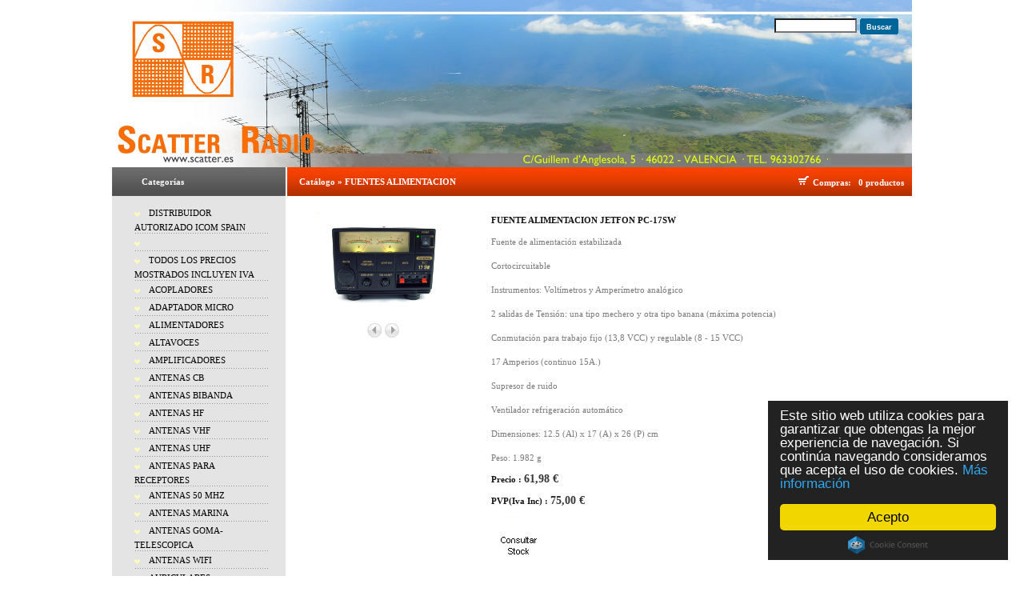

--- FILE ---
content_type: text/html; charset=ISO-8859-1
request_url: https://www.scatter.es/sqlcommerce/disenos/plantilla1/seccion/producto/DetalleProducto.jsp?idIdioma=&cPath=173&codProducto=5000120&idTienda=20
body_size: 46484
content:


































































<!doctype html public "-//W3C//DTD HTML 4.01 Transitional//EN" "http://www.w3.org/TR/html4/loose.dtd">
 
<html lang="">
	<head>
		<meta http-equiv="Content-Type" content="text/html; charset=iso-8859-1">			
		
				
		<title>Scatter Radio :: Detalle del producto</title>
		<link rel="stylesheet" type="text/css" href="/sqlcommerce/disenos/plantilla1/estilos/rojo/css/stylesheet.css">
	</head>
	
	<body marginwidth="0" marginheight="0" topmargin="0" bottommargin="0" leftmargin="0" rightmargin="0">	
	<script type="text/javascript" src="/sqlcommerce/js/Util.js"></script>
	<table border="0" cellspacing="0" cellpadding="0" width="100%">
	<tr>
		<td class="td" align="center">
			<table border="0" cellspacing="0" cellpadding="0" class="main" style="text-align: left;">
				<tr>
					<td>		
			

<script type="text/javascript" src="/sqlcommerce/js/navegador/jquery.min.js"></script>






















<!-- header //-->

<tr>
<td>
	<table cellpadding="0" cellspacing="0" border="0" class="main" width="100%">
		<tr> 
			<td>
				<table cellpadding="0" cellspacing="0" border="0">					
					<tr>
						<td class="logo">
						
						  <div style = "DISPLAY: inline; position: absolute; padding-left:825px; padding-top:20px; FLOAT: right; BACKGROUND-COLOR: transparent">
							<form name="quick_find" action="https://www.scatter.es/sqlcommerce/disenos/plantilla1/seccion/producto/ResultadoBusquedaProductos.jsp?idIdioma=&idTienda=20&pagina=1" method="get">
								<input type="hidden" name="idIdioma" value=""/>										
								<input type="hidden" name="idTienda" value="20"/>
								<table>
									<tr>
										<td>
											<input type="text" name="palabrasClave" size="10" maxlength="30"
												value="" style="width: 95px">
										</td>
										<td>	
											<table border="0" cellpadding="0" cellspacing="0"><tr><td width="2"><img style="margin: 0px;" src="/sqlcommerce/disenos/plantilla1/estilos/rojo/imx/buttons/btnprimario_izq.bmp" width="2" height="20"></td><td align="center" style="vertical-align:middle;" background="/sqlcommerce/disenos/plantilla1/estilos/rojo/imx/buttons/btnprimario_centro.bmp" height="20" nowrap><a href="javascript:document.quick_find.submit()"  style="text-decoration: none" >&nbsp;&nbsp;<span class="botonPrimario">Buscar&nbsp;&nbsp;</span></a></td><td width="2"><img style="margin: 0px;" src="/sqlcommerce/disenos/plantilla1/estilos/rojo/imx/buttons/btnprimario_der.bmp" width="2" height="20"></td></tr></table>
										</td>
									</tr>
								</table>									
							</form>    
							</div>     
							   
							
						    <a href="https://www.scatter.es/sqlcommerce/disenos/plantilla1/seccion/Catalogo.jsp?idIdioma=&idTienda=20&cPath="><img src="/sqlcommerce/ficheros/dk_20/diseno_1/0_logo.jpg" border="0" alt="" width="1000"></a>
						  
						</td>
					</tr>								
					<tr>           	                      
					</tr>
				</table>
			</td>
		</tr>		
	</table>
</td>
</tr>


<tr>
<td>
<table border="0" cellspacing="0" cellpadding="0">
	<tr>
	
	
	
	
	
	
	
	

<td width="150" valign="top" class="col_left">	
	<table border="0" width="100%" cellspacing="0" cellpadding="0" class="box_width_left" width="100%">
	







<tr>
<td valign="top" class="col_left">
<!-- left_navigation //-->
<table border="0" cellspacing="0" cellpadding="0" class="box_width_left" width="100%">
	<tr><td width="100%">
		<table border="0" cellspacing="0" cellpadding="0" width="100%">

		


































<!-- categories //-->
<tr>
	<td>

   	
  
	<table border="0" width="100%" cellspacing="0" cellpadding="0"  class="box_heading">
  	<tr>
    	<td><img src="/sqlcommerce/disenos/plantilla1/estilos/rojo/imx/box_corn_l.gif" border="0" alt="" width="1" height="36"></td>
    	<td style="width:100%;" class="box_heading_td">Categor&iacute;as</td>
    	<td><img src="/sqlcommerce/disenos/plantilla1/estilos/rojo/imx/box_corn_r.gif" border="0" alt="" width="1" height="36"></td>
  	</tr>
	</table>	
	<table border="0" width="100%" cellspacing="0" cellpadding="0">
  		<tr>
    		<td><table border="0" width="100%" cellspacing="0" cellpadding="0"  style="margin-bottom:3px;" class="box_body_table box_body">  
  				<tr>
    				<td  style="padding:10px 20px 20px 20px;">    					
									







 
						<ul>
									<li class="bg_list"><a href="https://www.scatter.es/sqlcommerce/disenos/plantilla1/seccion/Catalogo.jsp?idIdioma=&idTienda=20&cPath=285">DISTRIBUIDOR AUTORIZADO ICOM SPAIN</a></li><li class="bg_list"><a href="https://www.scatter.es/sqlcommerce/disenos/plantilla1/seccion/Catalogo.jsp?idIdioma=&idTienda=20&cPath=280"></a></li><li class="bg_list"><a href="https://www.scatter.es/sqlcommerce/disenos/plantilla1/seccion/Catalogo.jsp?idIdioma=&idTienda=20&cPath=266">TODOS LOS PRECIOS MOSTRADOS INCLUYEN IVA</a></li><li class="bg_list"><a href="https://www.scatter.es/sqlcommerce/disenos/plantilla1/seccion/Catalogo.jsp?idIdioma=&idTienda=20&cPath=166">ACOPLADORES</a></li><li class="bg_list"><a href="https://www.scatter.es/sqlcommerce/disenos/plantilla1/seccion/Catalogo.jsp?idIdioma=&idTienda=20&cPath=151">ADAPTADOR MICRO</a></li><li class="bg_list"><a href="https://www.scatter.es/sqlcommerce/disenos/plantilla1/seccion/Catalogo.jsp?idIdioma=&idTienda=20&cPath=148">ALIMENTADORES</a></li><li class="bg_list"><a href="https://www.scatter.es/sqlcommerce/disenos/plantilla1/seccion/Catalogo.jsp?idIdioma=&idTienda=20&cPath=149">ALTAVOCES</a></li><li class="bg_list"><a href="https://www.scatter.es/sqlcommerce/disenos/plantilla1/seccion/Catalogo.jsp?idIdioma=&idTienda=20&cPath=169">AMPLIFICADORES</a></li><li class="bg_list"><a href="https://www.scatter.es/sqlcommerce/disenos/plantilla1/seccion/Catalogo.jsp?idIdioma=&idTienda=20&cPath=39">ANTENAS CB</a></li><li class="bg_list"><a href="https://www.scatter.es/sqlcommerce/disenos/plantilla1/seccion/Catalogo.jsp?idIdioma=&idTienda=20&cPath=52">ANTENAS BIBANDA</a></li><li class="bg_list"><a href="https://www.scatter.es/sqlcommerce/disenos/plantilla1/seccion/Catalogo.jsp?idIdioma=&idTienda=20&cPath=62">ANTENAS HF</a></li><li class="bg_list"><a href="https://www.scatter.es/sqlcommerce/disenos/plantilla1/seccion/Catalogo.jsp?idIdioma=&idTienda=20&cPath=44">ANTENAS VHF</a></li><li class="bg_list"><a href="https://www.scatter.es/sqlcommerce/disenos/plantilla1/seccion/Catalogo.jsp?idIdioma=&idTienda=20&cPath=48">ANTENAS UHF</a></li><li class="bg_list"><a href="https://www.scatter.es/sqlcommerce/disenos/plantilla1/seccion/Catalogo.jsp?idIdioma=&idTienda=20&cPath=58">ANTENAS PARA RECEPTORES</a></li><li class="bg_list"><a href="https://www.scatter.es/sqlcommerce/disenos/plantilla1/seccion/Catalogo.jsp?idIdioma=&idTienda=20&cPath=269">ANTENAS 50 MHZ</a></li><li class="bg_list"><a href="https://www.scatter.es/sqlcommerce/disenos/plantilla1/seccion/Catalogo.jsp?idIdioma=&idTienda=20&cPath=66">ANTENAS MARINA</a></li><li class="bg_list"><a href="https://www.scatter.es/sqlcommerce/disenos/plantilla1/seccion/Catalogo.jsp?idIdioma=&idTienda=20&cPath=69">ANTENAS GOMA-TELESCOPICA</a></li><li class="bg_list"><a href="https://www.scatter.es/sqlcommerce/disenos/plantilla1/seccion/Catalogo.jsp?idIdioma=&idTienda=20&cPath=272">ANTENAS WIFI</a></li><li class="bg_list"><a href="https://www.scatter.es/sqlcommerce/disenos/plantilla1/seccion/Catalogo.jsp?idIdioma=&idTienda=20&cPath=124">AURICULARES</a></li><li class="bg_list"><a href="https://www.scatter.es/sqlcommerce/disenos/plantilla1/seccion/Catalogo.jsp?idIdioma=&idTienda=20&cPath=150">BALUN</a></li><li class="bg_list"><a href="https://www.scatter.es/sqlcommerce/disenos/plantilla1/seccion/Catalogo.jsp?idIdioma=&idTienda=20&cPath=156">BASES ANTENA</a></li><li class="bg_list"><a href="https://www.scatter.es/sqlcommerce/disenos/plantilla1/seccion/Catalogo.jsp?idIdioma=&idTienda=20&cPath=180">BATERIAS</a></li><li class="bg_list"><a href="https://www.scatter.es/sqlcommerce/disenos/plantilla1/seccion/Catalogo.jsp?idIdioma=&idTienda=20&cPath=96">CABLES ALIMENTACION</a></li><li class="bg_list"><a href="https://www.scatter.es/sqlcommerce/disenos/plantilla1/seccion/Catalogo.jsp?idIdioma=&idTienda=20&cPath=92">CABLE COAXIAL</a></li><li class="bg_list"><a href="https://www.scatter.es/sqlcommerce/disenos/plantilla1/seccion/Catalogo.jsp?idIdioma=&idTienda=20&cPath=101">CABLES DATOS</a></li><li class="bg_list"><a href="https://www.scatter.es/sqlcommerce/disenos/plantilla1/seccion/Catalogo.jsp?idIdioma=&idTienda=20&cPath=274">CAMARAS</a></li><li class="bg_list"><a href="https://www.scatter.es/sqlcommerce/disenos/plantilla1/seccion/Catalogo.jsp?idIdioma=&idTienda=20&cPath=137">CARGADORES</a></li><li class="bg_list"><a href="https://www.scatter.es/sqlcommerce/disenos/plantilla1/seccion/Catalogo.jsp?idIdioma=&idTienda=20&cPath=275">CAZA WALKIE-EMISORAS</a></li><li class="bg_list"><a href="https://www.scatter.es/sqlcommerce/disenos/plantilla1/seccion/Catalogo.jsp?idIdioma=&idTienda=20&cPath=197"> CONECTORES ANTENA</a></li><li class="bg_list"><a href="https://www.scatter.es/sqlcommerce/disenos/plantilla1/seccion/Catalogo.jsp?idIdioma=&idTienda=20&cPath=218">CONECTORES</a></li><li class="bg_list"><a href="https://www.scatter.es/sqlcommerce/disenos/plantilla1/seccion/Catalogo.jsp?idIdioma=&idTienda=20&cPath=152">CONMUTADORES</a></li><li class="bg_list"><a href="https://www.scatter.es/sqlcommerce/disenos/plantilla1/seccion/Catalogo.jsp?idIdioma=&idTienda=20&cPath=268">COMUNICACIONES DIGITALES</a></li><li class="bg_list"><a href="https://www.scatter.es/sqlcommerce/disenos/plantilla1/seccion/Catalogo.jsp?idIdioma=&idTienda=20&cPath=165">DUPLEXORES-TRIPLEXORES</a></li><li class="bg_list"><a href="https://www.scatter.es/sqlcommerce/disenos/plantilla1/seccion/Catalogo.jsp?idIdioma=&idTienda=20&cPath=282">EMISORAS AVIACION</a></li><li class="bg_list"><a href="https://www.scatter.es/sqlcommerce/disenos/plantilla1/seccion/Catalogo.jsp?idIdioma=&idTienda=20&cPath=281">EMISORAS DMR</a></li><li class="bg_list"><a href="https://www.scatter.es/sqlcommerce/disenos/plantilla1/seccion/Catalogo.jsp?idIdioma=&idTienda=20&cPath=276">EMISORAS MARINA</a></li><li class="bg_list"><a href="https://www.scatter.es/sqlcommerce/disenos/plantilla1/seccion/Catalogo.jsp?idIdioma=&idTienda=20&cPath=1">EMISORAS</a></li><li class="bg_list"><a href="https://www.scatter.es/sqlcommerce/disenos/plantilla1/seccion/Catalogo.jsp?idIdioma=&idTienda=20&cPath=35">EMISORAS USO LIBRE</a></li><li class="bg_list"><a href="https://www.scatter.es/sqlcommerce/disenos/plantilla1/seccion/Catalogo.jsp?idIdioma=&idTienda=20&cPath=160">FILTROS</a></li><li class="bg_list_on"><a href="https://www.scatter.es/sqlcommerce/disenos/plantilla1/seccion/Catalogo.jsp?idIdioma=&idTienda=20&cPath=173&expand=0">FUENTES ALIMENTACION</a></li><li class="bg_list"><a href="https://www.scatter.es/sqlcommerce/disenos/plantilla1/seccion/Catalogo.jsp?idIdioma=&idTienda=20&cPath=174">FUNDAS</a></li><li class="bg_list"><a href="https://www.scatter.es/sqlcommerce/disenos/plantilla1/seccion/Catalogo.jsp?idIdioma=&idTienda=20&cPath=229">INTERCOMUNICADORES SKI- MOTO  Y ACCESORIOS</a></li><li class="bg_list"><a href="https://www.scatter.es/sqlcommerce/disenos/plantilla1/seccion/Catalogo.jsp?idIdioma=&idTienda=20&cPath=133">INVERSORES DC-AC</a></li><li class="bg_list"><a href="https://www.scatter.es/sqlcommerce/disenos/plantilla1/seccion/Catalogo.jsp?idIdioma=&idTienda=20&cPath=102">KIT SEPARACION</a></li><li class="bg_list"><a href="https://www.scatter.es/sqlcommerce/disenos/plantilla1/seccion/Catalogo.jsp?idIdioma=&idTienda=20&cPath=196">MANIPULADORES</a></li><li class="bg_list"><a href="https://www.scatter.es/sqlcommerce/disenos/plantilla1/seccion/Catalogo.jsp?idIdioma=&idTienda=20&cPath=131">MEDIDORES SWR</a></li><li class="bg_list"><a href="https://www.scatter.es/sqlcommerce/disenos/plantilla1/seccion/Catalogo.jsp?idIdioma=&idTienda=20&cPath=107">MICROFONOS</a></li><li class="bg_list"><a href="https://www.scatter.es/sqlcommerce/disenos/plantilla1/seccion/Catalogo.jsp?idIdioma=&idTienda=20&cPath=117">MICRO ALTAVOCES</a></li><li class="bg_list"><a href="https://www.scatter.es/sqlcommerce/disenos/plantilla1/seccion/Catalogo.jsp?idIdioma=&idTienda=20&cPath=110">MICRO AURICULARES</a></li><li class="bg_list"><a href="https://www.scatter.es/sqlcommerce/disenos/plantilla1/seccion/Catalogo.jsp?idIdioma=&idTienda=20&cPath=76">PLACAS UNIT OPCIONALES</a></li><li class="bg_list"><a href="https://www.scatter.es/sqlcommerce/disenos/plantilla1/seccion/Catalogo.jsp?idIdioma=&idTienda=20&cPath=186">PORTAPILAS</a></li><li class="bg_list"><a href="https://www.scatter.es/sqlcommerce/disenos/plantilla1/seccion/Catalogo.jsp?idIdioma=&idTienda=20&cPath=27">RECEPTORES</a></li><li class="bg_list"><a href="https://www.scatter.es/sqlcommerce/disenos/plantilla1/seccion/Catalogo.jsp?idIdioma=&idTienda=20&cPath=132">REDUCTORES 24-12V</a></li><li class="bg_list"><a href="https://www.scatter.es/sqlcommerce/disenos/plantilla1/seccion/Catalogo.jsp?idIdioma=&idTienda=20&cPath=136">ROTORES</a></li><li class="bg_list"><a href="https://www.scatter.es/sqlcommerce/disenos/plantilla1/seccion/Catalogo.jsp?idIdioma=&idTienda=20&cPath=279">SDR TRANSCEPTORES-RECEPTORES</a></li><li class="bg_list"><a href="https://www.scatter.es/sqlcommerce/disenos/plantilla1/seccion/Catalogo.jsp?idIdioma=&idTienda=20&cPath=159">SOPORTES ANTENA</a></li><li class="bg_list"><a href="https://www.scatter.es/sqlcommerce/disenos/plantilla1/seccion/Catalogo.jsp?idIdioma=&idTienda=20&cPath=125">SOPORTES EQUIPO</a></li><li class="bg_list"><a href="https://www.scatter.es/sqlcommerce/disenos/plantilla1/seccion/Catalogo.jsp?idIdioma=&idTienda=20&cPath=130">CLIP CINTURON</a></li><li class="bg_list"><a href="https://www.scatter.es/sqlcommerce/disenos/plantilla1/seccion/Catalogo.jsp?idIdioma=&idTienda=20&cPath=212">VARIOS</a></li><li class="bg_list"><a href="https://www.scatter.es/sqlcommerce/disenos/plantilla1/seccion/Catalogo.jsp?idIdioma=&idTienda=20&cPath=270">OUTLET</a></li>    				    				    			
    					</ul>
    				</td>
  				</tr>
				</table>
			</td>
  		</tr>	
	</table>
            	
	</td>
</tr>
	<!-- categories_eof //-->



		</table>
		</td>
	</tr>
	<tr><td width="100%">
		<table border="0" cellspacing="0" cellpadding="0" width="100%">
		


























<tr>
	<td>
	
	<table border="0" width="100%" cellspacing="0" cellpadding="0"  class="box_heading">
	  	<tr>
    		<td><img src="/sqlcommerce/disenos/plantilla1/estilos/rojo/imx/box_corn_l.gif" border="0" alt="" width="1" height="36"></td>
    		<td style="width:100%;" class="box_heading_td">Cuenta</td>
    		<td><img src="/sqlcommerce/disenos/plantilla1/estilos/rojo/imx/box_corn_r.gif" border="0" alt="" width="1" height="36"></td>
  		</tr>
	</table>
	
	<table border="0" width="100%" cellspacing="0" cellpadding="0">
  		<tr>
    		<td><table border="0" width="100%" cellspacing="0" cellpadding="2"  style="margin-bottom:3px;" class="box_body_table">
    			<tr>
					<td>
						<img src="/sqlcommerce/disenos/plantilla1/imx/pixel_trans.gif" border="0" alt="" width="100%" height="2">
					</td>
				</tr>
				

				
  				<tr>
    				<td style="padding-left:50px;" class="menu_inf">	    							
						<span><a href="https://www.scatter.es/sqlcommerce/disenos/plantilla1/seccion/autenticacion/Autenticacion.jsp?idIdioma=&idTienda=20">Autentificarse</a></span>
					</td>
				</tr>

				
										
				<tr>		
    				<td style="padding-left:50px;" class="menu_inf">						
						<span><a href="https://www.scatter.es/sqlcommerce/disenos/plantilla1/seccion/cuenta/CrearNuevaCuenta.jsp?idIdioma=&idTienda=20">Crear Cuenta</a></span>
					</td>
				</tr>
												
			
				<tr>
					<td>
						<img src="/sqlcommerce/disenos/plantilla1/imx/pixel_trans.gif" border="0" alt="" width="100%" height="2">
					</td>
				</tr>					
			</table></td>
		</tr>
	</table>
	</td>
</tr>


				
		</table>
		</td>
	</tr>	
	<tr><td width="100%">
		<table border="0" cellspacing="0" cellpadding="0" width="100%">
		
























<tr>
	<td>
	
	<table border="0" width="100%" cellspacing="0" cellpadding="0"  class="box_heading">
	  	<tr>
    		<td><img src="/sqlcommerce/disenos/plantilla1/estilos/rojo/imx/box_corn_l.gif" border="0" alt="" width="1" height="36"></td>
    		<td style="width:100%;" class="box_heading_td">Informaci&oacute;n</td>
    		<td><img src="/sqlcommerce/disenos/plantilla1/estilos/rojo/imx/box_corn_r.gif" border="0" alt="" width="1" height="36"></td>
  		</tr>
	</table>
	
	<table border="0" width="100%" cellspacing="0" cellpadding="0">
  		<tr>
    		<td><table border="0" width="100%" cellspacing="0" cellpadding="2"  style="margin-bottom:3px;" class="box_body_table">
    			<tr>
					<td>
						<img src="/sqlcommerce/disenos/plantilla1/imx/pixel_trans.gif" border="0" alt="" width="100%" height="1">
					</td>
				</tr>    				
				
				
				<tr>		
    				<td  style="padding-left:50px;" class="menu_inf">											
						<span><a href="http://www.scatter-radio.com" target="_blank">WWW.SCATTER.ES</a></span>
					</td>
				</tr>
				
				<tr>		
    				<td  style="padding-left:50px;" class="menu_inf">											
						<span><a href="https://www.scatter.es/sqlcommerce/disenos/plantilla1/seccion/EnlaceParametro.jsp?idIdioma=&idTienda=20&grupo=1&nombreParametro=002" >Condiciones de venta</a></span>
					</td>
				</tr>
				
				<tr>		
    				<td  style="padding-left:50px;" class="menu_inf">											
						<span><a href="https://www.scatter.es/sqlcommerce/disenos/plantilla1/seccion/EnlaceParametro.jsp?idIdioma=&idTienda=20&grupo=1&nombreParametro=004" >Formas de pago</a></span>
					</td>
				</tr>
				
				<tr>		
    				<td  style="padding-left:50px;" class="menu_inf">											
						<span><a href="https://www.scatter.es/sqlcommerce/disenos/plantilla1/seccion/EnlaceParametro.jsp?idIdioma=&idTienda=20&grupo=1&nombreParametro=003" >Protección de datos</a></span>
					</td>
				</tr>
				
				<tr>		
    				<td  style="padding-left:50px;" class="menu_inf">											
						<span><a href="https://www.scatter.es/sqlcommerce/disenos/plantilla1/seccion/EnlaceParametro.jsp?idIdioma=&idTienda=20&grupo=1&nombreParametro=005" >Contacto</a></span>
					</td>
				</tr>
				
				<tr>		
    				<td  style="padding-left:50px;" class="menu_inf">											
						<span><a href="http://maps.google.com/maps?q=scatter%20radio&rls=com.microsoft:es:IE-SearchBox&oe=UTF-8&sourceid=ie7&rlz=1I7ADBR_es&um=1&ie=UTF-8&sa=N&hl=es&tab=wl" target="_blank"> Donde estamos</a></span>
					</td>
				</tr>
				
				<tr>		
    				<td  style="padding-left:50px;" class="menu_inf">											
						<span><a href="http://scatter@scatter.es" target="_blank">Consultas</a></span>
					</td>
				</tr>
				
				<tr>		
    				<td  style="padding-left:50px;" class="menu_inf">											
						<span><a href="http://www.scatter-radio.com/presentacion2.asp" target="_blank">Quienes somos</a></span>
					</td>
				</tr>
				
				<tr>		
    				<td  style="padding-left:50px;" class="menu_inf">											
						<span><a href="https://www.scatter.es/sqlcommerce/disenos/plantilla1/seccion/EnlaceParametro.jsp?idIdioma=&idTienda=20&grupo=1&nombreParametro=009" >Idiomas</a></span>
					</td>
				</tr>
				
				<tr>		
    				<td  style="padding-left:50px;" class="menu_inf">											
						<span><a href="https://www.scatter.es/sqlcommerce/disenos/plantilla1/seccion/EnlaceParametro.jsp?idIdioma=&idTienda=20&grupo=1&nombreParametro=010" >Todos los precios mostrados incluyen IVA</a></span>
					</td>
				</tr>
				
				<tr>		
    				<td  style="padding-left:50px;" class="menu_inf">											
						<span><a href="https://www.scatter.es/sqlcommerce/disenos/plantilla1/seccion/EnlaceParametro.jsp?idIdioma=&idTienda=20&grupo=1&nombreParametro=011" >HORARIO</a></span>
					</td>
				</tr>
				
				<tr>		
    				<td  style="padding-left:50px;" class="menu_inf">											
						<span><a href="https://www.scatter.es/sqlcommerce/disenos/plantilla1/seccion/EnlaceParametro.jsp?idIdioma=&idTienda=20&grupo=1&nombreParametro=012" >política de recogida y tratamiento de cookies</a></span>
					</td>
				</tr>
				
				<tr>		
    				<td  style="padding-left:50px;" class="menu_inf">											
						<span><a href="https://www.scatter.es/sqlcommerce/disenos/plantilla1/seccion/EnlaceParametro.jsp?idIdioma=&idTienda=20&grupo=1&nombreParametro=013" >COMERÇ SUBVENCIONAT PER LES AJUDES A LA CREACIÓ DE NOUS COMERÇOS I CONSOLIDACIÓ DELS EXISTENTS DE L'AJUNTAMENT DE VALÉNCIA</a></span>
					</td>
				</tr>
				
				<tr>
					<td>
						<img src="/sqlcommerce/disenos/plantilla1/imx/pixel_trans.gif" border="0" alt="" width="100%" height="1">
					</td>
				</tr>
			</table></td>
		</tr>
	</table>
	</td>
</tr>


				
		</table>
		</td>
	</tr>		
	</table>
</td>
</tr>



</table>
</td>

<td class="col_center" valign="top">




































<table cellpadding="0" cellspacing="0" border="0" class="cont_heading_table" width="100%">
  <tr>    
    <td style="width:100%" class="cont_heading_td" valign="middle">
    
				
				







								
				<a href="https://www.scatter.es/sqlcommerce/disenos/plantilla1/seccion/Catalogo.jsp?idIdioma=&idTienda=20&cPath=" class="headerNavigation">Cat&aacute;logo</a>
				
				&raquo;
				<a href="https://www.scatter.es/sqlcommerce/disenos/plantilla1/seccion/Catalogo.jsp?idIdioma=&idTienda=20&cPath=173" class="headerNavigation">FUENTES ALIMENTACION</a>


			</td>
			<td class="cont_heading_td">        	
				<table cellpadding="0" cellspacing="0" border="0" class="cont_heading_table" width="100%">
        	<tr>
						<td class="cont_heading_td_carrito" style="width:28%;">
            	<table cellpadding="0" cellspacing="0" border="0">
             		<tr>
             			<td nowrap><img src="/sqlcommerce/disenos/plantilla1/estilos/rojo/imx/img_shop.gif" border="0" alt="" width="18" height="13"><a>Compras:&nbsp;&nbsp;</a>  <a href="https://www.scatter.es/sqlcommerce/disenos/plantilla1/seccion/carrito/Carrito.jsp?idIdioma=&idTienda=20">0  productos</a>
             			</td>
             		</tr>
              </table>                                                            	        	
            </td>                                                                        	                                 	                                  
          </tr>
        </table>       	    
		  </td>					 
	
  	             	             	
		  

  	             	             	
  </tr>
  <tr>
    <td height="10">&nbsp;</td>    
  </tr>
</table>                                                                          	        	



	


























 
















<link href="/sqlcommerce/js/navegador/model_popup.css" rel="stylesheet" type="text/css" media="all"/>
<link href="/sqlcommerce/js/navegador/media_bar.css" rel="stylesheet" type="text/css" media="all"/>

<script type="text/javascript" src="/sqlcommerce/js/navegador/jquery-ui-1.8.1.custom.min.js"></script>
<script type="text/javascript" src="/sqlcommerce/js/navegador/jquery.autocomplete-min.js?1"></script>
<script type="text/javascript" src="/sqlcommerce/js/navegador/modal_popup.js"></script>
<script type="text/javascript" src="/sqlcommerce/js/navegador/media_bar_slider.js"></script>
<script type="text/javascript" src="/sqlcommerce/js/UtilAjax.js"></script>

<script language="Javascript">

<!--
	function suma1Cantidad(cantidad, incremento) { 
		cantidad.value =  parseInt(cantidad.value,10) + incremento;
		if (cantidad.value <= 0) {
			cantidad.value = 1;
		}
	}
//-->
var modoMostrarStock = 2;
var modoMostrarStockDesglose = 2;
var modoMostrarStockSeleccionarAlmacen = 0;
var mostrarUnidadesHasta = 0;
var mostrarRangoDesde = 0;
var mostrarPrecio = true;
var mostrarPVP = true;
var textoStock = 'Stock';
var ocultarPrecioCero = true;
var rutaImagenConStock = '/sqlcommerce/ficheros/dk_20/diseno_1/0_articuloconstockdetalle.jpg'; 
var rutaImagenSinStock = '/sqlcommerce/ficheros/dk_20/diseno_1/0_articulosinstockdetalle.jpg';
var mostrarFotosNavegadorMiniatura = false;
var rutaImagenBotonAnterior = 'sqlcommerce/disenos/plantilla1/estilos/rojo/imx/anterior.jpg';
var rutaImagenBotonSiguiente = 'sqlcommerce/disenos/plantilla1/estilos/rojo/imx/siguiente.jpg';
var numFotosMiniatura = 3;
var rutaImagenArticuloSinFoto = '/sqlcommerce/ficheros/dk_20/diseno_1/0_articulosinfoto.jpg';

var indiceFoto = 0;

var listaFotos = new Array(2);


  listaFotos[0]= new Array(2);
  listaFotos[0][0] = "/sqlcommerce/ficheros/dk_20/productos/5000120-1.jpg"; // puede haber comillas simples en getUrlImagen pero no dobles
  listaFotos[0][1] = '';

  listaFotos[1]= new Array(2);
  listaFotos[1][0] = "/sqlcommerce/ficheros/dk_20/productos/5000120-2.jpg"; // puede haber comillas simples en getUrlImagen pero no dobles
  listaFotos[1][1] = '';



function mostrarFoto() {	  
	document.getElementById("imagenProducto").src = listaFotos[indiceFoto][0];    
  document.getElementById("descripcionFoto").innerHTML = listaFotos[indiceFoto][1];
  if ((mostrarFotosNavegadorMiniatura) && (listaFotos.length>1)) { 
    document.getElementById("tablaFotograf").className = "fotoMiniatura";
  } else {
		document.getElementById("tablaFotograf").className = ""  
  }
     
  strMoverFotos = "";  
  if (listaFotos.length>1) {
	  strMoverFotos = "<table align=\"center\"><tr>";
		if ((!mostrarFotosNavegadorMiniatura) || (listaFotos.length>numFotosMiniatura)) {		
			strMoverFotos = strMoverFotos + "<td style=\"vertical-align:middle\"><a href=\"Javascript: anteriorFoto()\"><img src=\"/"+ rutaImagenBotonAnterior+"\"></a></td>";
		}
		if (mostrarFotosNavegadorMiniatura) {
			strMoverFotos = strMoverFotos + "<td><table><tr>";
   		desde = indiceFoto-1;   		
   		if (desde<0) {
	     	desde = 0;
  	 	}  	 	
   		hasta = desde + numFotosMiniatura;   		
   		if (hasta>listaFotos.length) {
  			hasta = listaFotos.length; 
  			desde = hasta - numFotosMiniatura;	
  			if (desde<0) {
  			  desde = 0;
  			}
   		}   		
  		for (var i=desde;i<hasta;i++) {
  		  if (i==indiceFoto) {
  		    strMoverFotos = strMoverFotos + "<td class=\"fotoMiniaturaSelected\">";  		    
  		  } else {
  		    strMoverFotos = strMoverFotos + "<td class=\"fotoMiniatura\">";					  		  
  		  }
				strMoverFotos = strMoverFotos + "<a	href=\"Javascript: irAFoto("+i+")\"><img height=\"60px\" width=\"60px\" src=\""+listaFotos[i][0]+"\"></a></td>";
			}			
			strMoverFotos = strMoverFotos + "</tr></table></td>";
		}										
		if ((!mostrarFotosNavegadorMiniatura) || (listaFotos.length>numFotosMiniatura)) {
 			strMoverFotos = strMoverFotos+ "<td style=\"vertical-align:middle\"><a href=\"Javascript: siguienteFoto()\"><img src=\"/"+rutaImagenBotonSiguiente+"\"></a></td>";		  
		}		
		strMoverFotos = strMoverFotos+ "</tr></table>";
	}		
  document.getElementById("botMoverFoto").innerHTML = strMoverFotos;     
}

function siguienteFoto() {
  indiceFoto = indiceFoto + 1;  
  if (indiceFoto>=listaFotos.length) {
    if (mostrarFotosNavegadorMiniatura) { 
      indiceFoto = listaFotos.length-1;
    } else {
      indiceFoto = 0;         
    }
  }
  mostrarFoto();  
}

function irAFoto(indice) {
  indiceFoto = indice;  
  mostrarFoto();  
}

function anteriorFoto() {
  indiceFoto = indiceFoto - 1;
  if (indiceFoto<0) {
    if (mostrarFotosNavegadorMiniatura) {
      indiceFoto = 0;    
    } else { 
      indiceFoto = listaFotos.length - 1;
    }
  }  
  mostrarFoto();
}

function getquerystring() {
var valor = "";
var caract = 0;
var algo = false;

	if (!algo) {
		caract = 0;
		valor = '';
	}
  return 'idTienda=20&codProducto=5000120&idIdioma=&codCaract='+caract+'&valorCaract='+valor+'&desglosarStockPorAlmacen='+0+'&seleccionarAlmacen='+0;
}

function rellenarListaFotos(xmldom) {	
  var nodoListaFotos = xmldom.documentElement.getElementsByTagName('ListaFotos').item(0);    
  if (nodoListaFotos.childNodes.length>0) {    	           
    listaFotos = new Array(nodoListaFotos.childNodes.length);
    for (var i=0;i<nodoListaFotos.childNodes.length;i++) {
      listaFotos[i] = new Array(2);      
      var nodo = nodoListaFotos.childNodes[i].getElementsByTagName('Ruta').item(0);
      if (nodo.hasChildNodes && (nodo.childNodes[0]!=null)) {
      	listaFotos[i][0]=nodo.childNodes[0].nodeValue;
      } else {
      	listaFotos[i][0]='';
      }      
      nodo = nodoListaFotos.childNodes[i].getElementsByTagName('Descripcion').item(0);      
      if (nodo.hasChildNodes && (nodo.childNodes[0]!=null)) {      
      	listaFotos[i][1]=nodo.childNodes[0].nodeValue;      		      	 
      } else {
 				listaFotos[i][1]='';
      }   
    }  
  } else {  	   
  	listaFotos = new Array(1);  
  	listaFotos[0] = new Array(2);
   	listaFotos[0][0] = rutaImagenArticuloSinFoto;
   	listaFotos[0][1] = '';
  }              
  indiceFoto = 0;    
	mostrarFoto();
}

function updatepage(xmldom) { 
    if (mostrarPrecio) {
      var precioProducto = xmldom.documentElement.getElementsByTagName('Precio').item(0).childNodes[0].nodeValue;      	                	         
      if ((ocultarPrecioCero) && (precioProducto == '0,00')) {      	                	         
      	document.getElementById("precioProducto").innerHTML = "Consultar";       	                	         
      } else {      	                	         
      	document.getElementById("precioProducto").innerHTML = precioProducto + "&nbsp;&euro;";       	                	         
      }      	                	         
    }   
    if (mostrarPVP) {
      var pvpProducto = xmldom.documentElement.getElementsByTagName('Pvp').item(0).childNodes[0].nodeValue;      	                	         
      if ((ocultarPrecioCero) && (pvpProducto == '0,00')) {      	                	         
      	document.getElementById("pvpProducto").innerHTML = "Consultar";
      	
      } else {
      	document.getElementById("pvpProducto").innerHTML = pvpProducto + "&nbsp;&euro;";
      	
      }      	                	         
    }   
    var stock = strToFloatDef(xmldom.documentElement.getElementsByTagName('Stock').item(0).childNodes[0].nodeValue, 0);
    var strStock = "";
    if ((modoMostrarStock==1) || (modoMostrarStock==3) ) {
			strStock = 
				"<br>" +																														
				"<br style=\"line-height: 11px\">" +
				"<em class=\"nombreArticulo\">"+textoStock+" :&nbsp;</em><span class=\"productSpecialPrice\">"+ StockSegunConfiguracion(modoMostrarStock, stock, mostrarUnidadesHasta, mostrarRangoDesde) +"&nbsp;</span>";     
    } else if (modoMostrarStock==2) {
			if (stock==0) { 
				strStock = 
						"<br>" +																														
						"<br style=\"line-height: 11px\">" +
						"<img src=\""+rutaImagenSinStock+"\" border=\"0\" alt=\"\">";
			} else {
				strStock = 
						"<br>" +																														
						"<br style=\"line-height: 11px\">" +
						"<img src=\""+rutaImagenConStock+"\" border=\"0\" alt=\"\">";			
			}    
    }
    document.getElementById("stockProducto").innerHTML = strStock; 
    document.getElementById("stkArticulo").value = stock;   
    var cantCarrito = strToFloatDef(xmldom.documentElement.getElementsByTagName('CantCarrito').item(0).childNodes[0].nodeValue, 0);
    document.getElementById("cantCarrito").value = cantCarrito;
    rellenarListaFotos(xmldom);              	       
}



function updatePrecio(xmlHttpReq) {
	updatepage(xmlHttpReq.responseXML);

}

var ajaxUtil = new AjaxUtil();

function muestraPrecio() {
	if (ajaxUtil.loading) {
		ajaxUtil.abort();
	}
	ajaxUtil.query("/sqlcommerce/procesamiento/ObtenerPrecio.jsp", getquerystring(), updatePrecio);

}

function xmlhttpPost_equivalentes(numPagina) {
	var strURL = "ProductosEquivalentes.jsp";
  var xmlHttpReq = false;
  var self = this;
  // Mozilla/Safari/IE7+
  if (window.XMLHttpRequest) {
  	self.xmlHttpReq = new XMLHttpRequest();
    if (self.xmlHttpReq.overrideMimeType) {
    	self.xmlHttpReq.overrideMimeType("text/xml");
    }
  } 
  // IE6 y anteriores
  else if (window.ActiveXObject) {
  	self.xmlHttpReq = new ActiveXObject("Microsoft.XMLHTTP");
  }
  self.xmlHttpReq.open('POST', strURL, true);
  self.xmlHttpReq.setRequestHeader('Content-Type', 'application/x-www-form-urlencoded');

  self.xmlHttpReq.onreadystatechange = function() {
  	if (self.xmlHttpReq.readyState == 4) {
    	updatepage_equivalentes(self.xmlHttpReq.responseText);
    }
  }
  self.xmlHttpReq.send(getquerystring_equivalentes(numPagina));
}

function getquerystring_equivalentes(numPagina) {
	return 'idTienda=20&codProducto=5000120&idIdioma=&cPath=173&pagina=' + numPagina;      
}

function ocultar_equivalentes() {
	document.getElementById("equivalentProducts").innerHTML = "";

}

function updatepage_equivalentes(str) { 
	document.getElementById("equivalentProducts").innerHTML = str;

}

function xmlhttpPost_relacionados(numPagina) {
	var strURL = "ProductosRelacionados.jsp";
  var xmlHttpReq = false;
  var self = this;
  // Mozilla/Safari/IE7+
  if (window.XMLHttpRequest) {
  	self.xmlHttpReq = new XMLHttpRequest();
    if (self.xmlHttpReq.overrideMimeType) {
    	self.xmlHttpReq.overrideMimeType("text/xml");
    }
  }
  // IE6 y anteriores
  else if (window.ActiveXObject) {
  	self.xmlHttpReq = new ActiveXObject("Microsoft.XMLHTTP");
  }
  self.xmlHttpReq.open('POST', strURL, true);
  self.xmlHttpReq.setRequestHeader('Content-Type', 'application/x-www-form-urlencoded');

  self.xmlHttpReq.onreadystatechange = function() {
  	if (self.xmlHttpReq.readyState == 4) {
    	updatepage_relacionados(self.xmlHttpReq.responseText);
    }
  }
  self.xmlHttpReq.send(getquerystring_relacionados(numPagina));
}

function getquerystring_relacionados(numPagina) {
	return 'idTienda=20&codProducto=5000120&idIdioma=&cPath=173&pagina=' + numPagina;      
}

function ocultar_relacionados() {
	document.getElementById("relatedProducts").innerHTML = "";

}

function updatepage_relacionados(str) {
	document.getElementById("relatedProducts").innerHTML = str;

}	
 
function check_form() {
  var error = false;
  var error_message = "";
  if (error == false) {
    var stkArticulo = strToFloatDef(document.getElementById("stkArticulo").value, 0);
    var cantidadCarrito = strToFloatDef(document.getElementById("cantCarrito").value, 0);
    var cantidadArticulo = strToFloatDef(document.getElementById("cantidadProducto").value, 0);
    if (stkArticulo - cantidadCarrito - cantidadArticulo < 0) {
      error = true;
      error_message = "No hay stock suficiente";
    }
  }
  if (error == true) {
    alert(error_message);
    return false;
  } else {
    return true;
  }
}         
 
</script>

<input type="hidden" id="stkArticulo" name="stkArticulo" value="0.0" />
<input type="hidden" id="cantCarrito" name="cantCarrito" value="0.0" />
  
					    	  


<form name="cart_quantity" action="https://www.scatter.es/sqlcommerce/procesamiento/ProcesarAnadirACarrito.jsp?idIdioma=&idTienda=20&codProducto=5000120" onSubmit="return check_form()" method="post">

<input type="hidden" name="codAlmacen" id="codAlmacen" value= "" />
<input type="hidden" name="urlOrigen" value= "/sqlcommerce/disenos/plantilla1/seccion/producto/DetalleProducto.jsp?idIdioma=&cPath=173&codProducto=5000120&idTienda=20" />
		
	<input type="hidden" style="width: 100%;" maxlength="3" id="cantidadProducto" NAME="cantidadProducto" value="1" />
	
	<table cellpadding="0" cellspacing="0" border="0" class="heading_top_4" width="100%">
		<tr>
			<td class="padd_44">	
 				<table cellpadding="0" cellspacing="0" border="0" class="heading_top_2">
					<tr>
						<td class="padd_22">																															
							<table cellspacing="0" cellpadding="0" border="0" class="product">
								<tr>
									<td>
										<table cellspacing="0" cellpadding="0" border="0">
											<tr>
												<td height="100%">
													<table cellpadding="0" cellspacing="0" border="0" align="left" class="prod_info" style="margin-right: 15px;">
																										
														<tr>																												
															<td style="align:center">
																<table id="tablaFotograf" cellpadding="0" cellspacing="0" align="center">
																	<tr>
																		<td> 
																			<a id="linkImagenProducto" class="linkImagenProducto" href="javascript:;"><img id="imagenProducto" alt="FUENTE ALIMENTACION JETFON PC-17SW" title=" FUENTE ALIMENTACION JETFON PC-17SW " border="0" class="pic" src="/sqlcommerce/ficheros/dk_20/productos/5000120-1.jpg" width="200" style="margin: 0px 0px 0px 0px;" onclick="model_popup('slider','VisorFotografias.jsp?idTienda=20&idIdioma=','','','','FUENTE ALIMENTACION JETFON PC-17SW','Cerrar','tab-item-product')">
																			</a>																		
																		</td>
																	</tr>
																</table>
															</td>
														</tr>
																											
														<tr>
															<td style="align:center">																													
																<span id="botMoverFoto">																																															
																</span>																			
															</td>
														</tr>
																																								
														<tr>											  														 
															<td style="text-align:left">														
									  						<span id="descripcionFoto"></span>
															</td>
														</tr>
																																
													</table>																														
												</td>												
												<td height="100%">	
													<table cellpadding="0" cellspacing="0" border="0">
														<tr>
															<td style="vertical-align: middle; height: 38px;">
																<em class="nombreArticulo" style="">FUENTE ALIMENTACION JETFON PC-17SW</em>
															</td>
														</tr>
														<tr>
															<td class="padd3">
																Fuente de alimentación estabilizada<br><br> Cortocircuitable<br><br> Instrumentos: Voltímetros y Amperímetro analógico<br><br> 2 salidas de Tensión: una tipo mechero y otra tipo banana (máxima potencia)<br><br> Conmutación para trabajo fijo (13,8 VCC) y regulable (8 - 15 VCC)<br><br> 17 Amperios (continuo 15A.)<br><br> Supresor de ruido<br><br> Ventilador refrigeración automático<br><br> Dimensiones: 12.5 (Al) x 17 (A) x 26 (P) cm<br><br> Peso: 1.982 g																
																	
																<br>
																<br style="line-height: 11px">
																<em class="nombreArticulo">Precio :&nbsp;</em><span id="precioProducto" class="productSpecialPrice">61,98&nbsp;&euro;</span>
																																
																	
																<br>
																<br style="line-height: 11px">
																<em class="nombreArticulo">PVP(Iva Inc) :&nbsp;</em><span id="pvpProducto" class="productSpecialPrice">75,00&nbsp;&euro;</span>


																<span id="stockProducto"><br><br style="line-height: 11px"><img src="/sqlcommerce/ficheros/dk_20/diseno_1/0_articulosinstockdetalle.jpg" border="0" alt=""></span>					


						
															</td>
														</tr>
													</table>
												</td>
				 							</tr>
										</table>
									</td>
								</tr>
							</table>
						</td>
					</tr>
				</table>							
			</td>
		</tr>
		<tr>
			<td class="padd_44">	
				<table cellspacing="0" cellpadding="0" border="0" align="center" style="margin: 15px 0px 15px 0px; height: 1px;" width="100%">
					<tr>
						<td class="bg_line_x"><img src="/sqlcommerce/disenos/plantilla1/imx/spacer.gif" border="0" alt="" width="1" height="1"></td>
					</tr>
				</table>			
			</td>	
		</tr> 

		


		<tr>	
			<td class="padd_44">					
				<table cellpadding="0" cellspacing="0" border="0" class="heading_top_2">
					<tr>
						<td class="padd_22">																			
							<table border="0" cellspacing="0" cellpadding="0" class="product box_width_cont">
								<tr>
  								<td>  								  								
								
								
						<table border="0" cellpadding="0" cellspacing="0"><tr><td width="2"><img style="margin: 0px;" src="/sqlcommerce/disenos/plantilla1/estilos/rojo/imx/buttons/btnprimario_izq.bmp" width="2" height="20"></td><td align="center" style="vertical-align:middle;" background="/sqlcommerce/disenos/plantilla1/estilos/rojo/imx/buttons/btnprimario_centro.bmp" height="20" nowrap><a href="javascript: if (check_form()) {document.cart_quantity.submit();}"  style="text-decoration: none" >&nbsp;&nbsp;<span class="botonPrimario">A&ntilde;adir al carrito&nbsp;&nbsp;</span></a></td><td width="2"><img style="margin: 0px;" src="/sqlcommerce/disenos/plantilla1/estilos/rojo/imx/buttons/btnprimario_der.bmp" width="2" height="20"></td></tr></table>
		         	     	
						</td>								
  								  																  						
								</tr>
            				</table>
            				<br style="line-height:1px;"><br style="line-height:10px;">																																						
						</td>
					</tr>	
				</table>
			</td>
		</tr>
		
	</table>			
</form>

<table width="100%">


</table>

<script language="Javascript">
  mostrarFoto();
</script>



</td>

</tr>
</table>
</td>
</tr>



























<tr> 
	<td>
		<table cellpadding="0" cellspacing="0" border="0" class="footer" width="100%"> 
			<tr>			    
				<td class="footer_l"><b><a href="http://www.scatter-radio.com"target="_blank">WWW.SCATTER.ES</a>&nbsp; &nbsp;|&nbsp; &nbsp<a href="https://www.scatter.es/sqlcommerce/disenos/plantilla1/seccion/EnlaceParametro.jsp?idIdioma=&idTienda=20&grupo=1&nombreParametro=002">Condiciones de venta</a>&nbsp; &nbsp;|&nbsp; &nbsp<a href="https://www.scatter.es/sqlcommerce/disenos/plantilla1/seccion/EnlaceParametro.jsp?idIdioma=&idTienda=20&grupo=1&nombreParametro=004">Formas de pago</a>&nbsp; &nbsp;|&nbsp; &nbsp<a href="https://www.scatter.es/sqlcommerce/disenos/plantilla1/seccion/EnlaceParametro.jsp?idIdioma=&idTienda=20&grupo=1&nombreParametro=003">Protección de datos</a>&nbsp; &nbsp;|&nbsp; &nbsp<a href="https://www.scatter.es/sqlcommerce/disenos/plantilla1/seccion/EnlaceParametro.jsp?idIdioma=&idTienda=20&grupo=1&nombreParametro=005">Contacto</a>&nbsp; &nbsp;|&nbsp; &nbsp<a href="http://maps.google.com/maps?q=scatter%20radio&rls=com.microsoft:es:IE-SearchBox&oe=UTF-8&sourceid=ie7&rlz=1I7ADBR_es&um=1&ie=UTF-8&sa=N&hl=es&tab=wl"target="_blank"> Donde estamos</a>&nbsp; &nbsp;|&nbsp; &nbsp<a href="http://scatter@scatter.es"target="_blank">Consultas</a>&nbsp; &nbsp;|&nbsp; &nbsp<a href="http://www.scatter-radio.com/presentacion2.asp"target="_blank">Quienes somos</a>&nbsp; &nbsp;|&nbsp; &nbsp<a href="https://www.scatter.es/sqlcommerce/disenos/plantilla1/seccion/EnlaceParametro.jsp?idIdioma=&idTienda=20&grupo=1&nombreParametro=009">Idiomas</a>&nbsp; &nbsp;|&nbsp; &nbsp<a href="https://www.scatter.es/sqlcommerce/disenos/plantilla1/seccion/EnlaceParametro.jsp?idIdioma=&idTienda=20&grupo=1&nombreParametro=010">Todos los precios mostrados incluyen IVA</a>&nbsp; &nbsp;|&nbsp; &nbsp<a href="https://www.scatter.es/sqlcommerce/disenos/plantilla1/seccion/EnlaceParametro.jsp?idIdioma=&idTienda=20&grupo=1&nombreParametro=011">HORARIO</a>&nbsp; &nbsp;|&nbsp; &nbsp<a href="https://www.scatter.es/sqlcommerce/disenos/plantilla1/seccion/EnlaceParametro.jsp?idIdioma=&idTienda=20&grupo=1&nombreParametro=012">política de recogida y tratamiento de cookies</a>&nbsp; &nbsp;|&nbsp; &nbsp<a href="https://www.scatter.es/sqlcommerce/disenos/plantilla1/seccion/EnlaceParametro.jsp?idIdioma=&idTienda=20&grupo=1&nombreParametro=013">COMERÇ SUBVENCIONAT PER LES AJUDES A LA CREACIÓ DE NOUS COMERÇOS I CONSOLIDACIÓ DELS EXISTENTS DE L'AJUNTAMENT DE VALÉNCIA</a>&nbsp; &nbsp;|&nbsp; &nbsp<a href="https://www.scatter.es/sqlcommerce/disenos/plantilla1/seccion/cuenta/CrearNuevaCuenta.jsp?idIdioma=&idTienda=20">Crear Cuenta</a>&nbsp; &nbsp;|&nbsp; &nbsp;<a href="https://www.scatter.es/sqlcommerce/disenos/plantilla1/seccion/autenticacion/Autenticacion.jsp?idIdioma=&idTienda=20">Autentificarse</a></b><br />
 	 				Scatter Radio &nbsp;
				</td>		
				<td width="255px" align="right" style="padding-right:24px;"><img src="/sqlcommerce/disenos/plantilla1/imx/spacer.gif" border="0" alt="" width="255" height="1"><br />
				<br style="line-height:20px;">
																	
				  
				<img src="/sqlcommerce/disenos/plantilla1/imx/visa.png" border="0" alt=""><img src="/sqlcommerce/disenos/plantilla1/imx/mastercard.png" border="0" alt="">
				
				
				<img src="/sqlcommerce/disenos/plantilla1/imx/paypal.png" border="0" alt="">
																
			  </td>
			</tr>
		</table>
	</td>
</tr>




























					</td>
				</tr>
			</table>
		</td>
	</tr>
</table>
<br>


<!-- Begin Cookie Consent plugin by Silktide - http://silktide.com/cookieconsent --> <script type="text/javascript"> window.cookieconsent_options = {"message":"Este sitio web utiliza cookies para garantizar que obtengas la mejor experiencia de navegación. Si continúa navegando consideramos que acepta el uso de cookies.","dismiss":"Acepto","learnMore":"Más información","link":"https://www.scatter.es/sqlcommerce/disenos/plantilla1/seccion/EnlaceParametro.jsp?idIdioma=&idTienda=20&grupo=1&nombreParametro=012","theme":"dark-floating"}; </script> <script type="text/javascript" src="//cdnjs.cloudflare.com/ajax/libs/cookieconsent2/1.0.10/cookieconsent.min.js"></script> <!-- End Cookie Consent plugin --> 


</body>
</html>

--- FILE ---
content_type: text/css
request_url: https://www.scatter.es/sqlcommerce/js/navegador/media_bar.css
body_size: 5789
content:
div.media-bar-view-full-size{margin-bottom:4px; text-align: left;}
div.media-bar-view-full-size a{color:#00c;}
div.media-bar-tab-content{padding:1px 0 5px;position:relative;}
div.loading{background:url(/sqlcommerce/js/navegador/image/icoLoading.gif) no-repeat;height:36px;width:36px;position:absolute;left:50%;top:150px;margin-left:-18px;margin-top:-18px;}
ul.media-bar-tab-navigation{background:url(/sqlcommerce/js/navegador/image/media_bar_tab_content_bg.gif) 0 0 repeat-x;margin:0;padding:12px 0 0 0;list-style-type:none;margin-left:6px;height:50px;overflow:hidden;voice-family:"\"}\"";voice-family:inherit;height:38px;}
ul.media-bar-tab-navigation li{font-size:12px;float:left;margin-right:9px;padding:15px 4px 7px;}
ul.media-bar-tab-navigation li.current{background-color:#e5e5e5;border:solid 1px #ccc;border-top:none;font-weight:bold;}
ul.media-bar-tab-navigation li a{background:url(/sqlcommerce/js/navegador/image/media_bar_tab_navigation_items_bg.gif) 0 0 no-repeat;display:block;padding-left:24px;}
ul.media-bar-tab-navigation li a.tab-item-product,ul.media-bar-tab-navigation li a.tab-item-sample{background-position:0 -34px;}
ul.media-bar-tab-navigation li a.tab-item-video{background-position:0 -68px;}
ul.media-bar-tab-navigation li a.tab-item-tour{background-position:0 -100px;}
div.media-bar-preview-screen{position:relative;margin-bottom:12px;zoom:100%;}
span.media-bar-preview-screen-previous-arrow,span.media-bar-preview-screen-next-arrow{cursor:pointer;height:43px;width:31px;position:absolute;top:50%;margin-top:-22px;}
span.media-bar-preview-screen-previous-arrow{background:url(/sqlcommerce/js/navegador/image/media_bar_preview_screen_previous_arrow.gif) no-repeat;left:10px;}
span.media-bar-preview-screen-next-arrow{background:url(/sqlcommerce/js/navegador/image/media_bar_preview_screen_next_arrow.gif) no-repeat;right:10px;}
div.media-bar-preview-screen-item-container{width:840px;height:expression(this.scrollHeight>419 ? "420px":"auto");max-height:420px;margin:0 auto;overflow:auto;text-align:center;}
div.media-bar-preview-screen-item-container img {max-height:420px;max_width:840px;}
div.media-bar-preview-screen iframe{position:absolute;right:15px;bottom:-10px;z-index:999;}
img#tempPic{position:absolute;left:-9999px;top:0;}
div.media-bar-thumbnail-slider{margin:0 auto;position:relative;width:919px;}
span.media-bar-thumbnail-previous-arrow,span.media-bar-thumbnail-next-arrow{background:url(/sqlcommerce/js/navegador/image/media_bar_thumbnail_arrows.gif) 0 0 no-repeat;cursor:pointer;display:block;width:15px;height:20px;position:absolute;top:50%;margin-top:-10px;}
span.media-bar-thumbnail-previous-arrow{left:0;}
span.media-bar-thumbnail-next-arrow{background-position:-15px 0;right:0;}
div.media-bar-thumbnail-slider-mask{width:880px;margin:0 auto;position:relative;overflow:hidden;}
div.media-bar-thumbnail-slider.images-slider div.media-bar-thumbnail-slider-mask{width:842px;}
div.media-bar-thumbnail-slider.video-slider div.media-bar-thumbnail-slider-mask{width:880px;}
div.media-bar-thumbnail-slider-item-container{position:absolute;left:0;top:0;}
div.media-bar-thumbnail-slider-item{float:left;}
div.media-bar-thumbnail-slider.images-slider div.media-bar-thumbnail-slider-item-inner{padding:6px 1px 0;}
div.media-bar-thumbnail-slider div.media-bar-thumbnail-slider-item-inner a{display:block;text-align:center;}
div.media-bar-thumbnail-slider.images-slider div.media-bar-thumbnail-slider-item-inner a{background:url(/sqlcommerce/js/navegador/image/media_bar_thumbnail_slider_image_bg.gif) 0 0 no-repeat;height:74px;width:97px;}
div.media-bar-thumbnail-slider.images-slider div.media-bar-thumbnail-slider-item-inner a:hover{background-position:-107px 0;}
div.media-bar-thumbnail-slider.images-slider div.media-bar-thumbnail-slider-item-inner a.current,div.media-bar-thumbnail-slider.images-slider div.media-bar-thumbnail-slider-item-inner a.current:hover{background-position:-214px 0;}
div.media-bar-thumbnail-slider.images-slider div.media-bar-thumbnail-slider-item-inner img{margin-top:13px; height:47px; width:39px;}
div.media-bar-thumbnail-slider.video-slider div.media-bar-thumbnail-slider-item-inner{width:160px;}
div.media-bar-thumbnail-slider.video-slider a{background:url(/sqlcommerce/js/navegador/image/media_bar_thumbnail_slider_video_bg.gif) 0 0 no-repeat;color:#FFF;width:150px;height:77px;overflow:hidden;position:relative;}
div.media-bar-thumbnail-slider.video-slider div.media-bar-thumbnail-slider-item-inner a:hover{background-position:-160px 0;color:#FFF;}
div.media-bar-thumbnail-slider.video-slider div.media-bar-thumbnail-slider-item-inner a.current,div.media-bar-thumbnail-slider.video-slider div.media-bar-thumbnail-slider-item-inner a.current:hover{background-position:-320px 0;}
div.media-bar-thumbnail-slider.video-slider div.media-bar-thumbnail-slider-item-inner a span{background-color:#333;position:absolute;top:12px;left:5px;width:140px;line-height:20px;overflow:hidden;}
div.media-bar-thumbnail-slider.video-slider div.media-bar-thumbnail-slider-item-inner a img{margin-top:8px;width:148px;height:68px;}
div.media-bar-tab-content div.cntColourVariationSelector div.cntColourVariationSelectorColours,div.cnt3DViewAndTourContainer div.cntColourVariationSelector div.cntColourVariationSelectorColours{float:none;width:auto;}
div.media-bar-tab-content div.cntColourVariationSelector,div.cnt3DViewAndTourContainer div.cntColourVariationSelector{position:absolute;right:65px;margin:0;width:18px;}
div.cnt3DViewAndTourContainer div.cntColourVariationSelector{right:25px;}
div.media-bar-tab-content div.cntColourVariationSelector div.cntColourVariationSelectorHeading,div.cnt3DViewAndTourContainer div.cntColourVariationSelector div.cntColourVariationSelectorHeading{display:none;}

--- FILE ---
content_type: text/javascript
request_url: https://www.scatter.es/sqlcommerce/js/navegador/modal_popup.js
body_size: 3519
content:
var iHeight=160,iWidth=320,minWidth=250,minHeight=170,maxWidth=960,maxHeight=420,cHeight,cWidth;
var typeStr,pageUrl,pageTitleStr,modelNameStr,closeTextStr,pageTitleEl,modelNameEl,overlay,wrapper,content,tabClass;
var pageHeight,pageWidth,windowHeight,windowWidth,scrollTop,scrollLeft;
var markup='<iframe class="model-popup-overlay" src="" frameborder="0"></iframe><div class="model-popup-overlay"></div><div class="model-popup-wrapper"><div class="model-popup-content"><div class="model-popup-title-block"><div class="model-popup-title"><h2></h2><h3></h3></div><div class="model-popup-close"><a href="javascript:;"></a></div></div><div class="model-popup-content-inner"></div></div></div>';
var customClass;
function model_popup(H,A,B,I,E,F,D,C,G,J){if(J!=null||J!=undefined){stopEvent(J)
}jQuery("body").css("height","auto");
pageHeight=jQuery("body").height();
pageWidth=jQuery("body").width();
windowHeight=jQuery(window).height();
windowWidth=jQuery(window).width();
scrollTop=jQuery(window).scrollTop();
scrollLeft=jQuery(window).scrollLeft();
pageUrl=A;
pageTitleStr=E;
modelNameStr=F;
closeTextStr=D;
typeStr=H;
tabClass=C;
if(typeStr!="slider"){cHeight=parseInt(I);
cWidth=parseInt(B);
if(cWidth>maxWidth){cWidth=maxWidth
}if(cHeight>maxHeight){cHeight=maxHeight
}if(cWidth<minWidth||isNaN(cWidth)){cWidth=minWidth
}if(cHeight<minHeight||isNaN(cHeight)){cHeight=minHeight
}}if(typeStr=="slider"){cWidth=maxWidth
}customClass=G;
initial()
}function initial(){jQuery("body").append(markup);
overlay=jQuery(".model-popup-overlay").addClass(customClass);
wrapper=jQuery(".model-popup-wrapper").addClass(customClass);
content=jQuery(".model-popup-content-inner");
pageTitleEl=jQuery(".model-popup-title > h2");
modelNameEl=jQuery(".model-popup-title > h3");
pageTitleEl.html(pageTitleStr);
modelNameEl.html(modelNameStr);
overlay.css({width:pageWidth,height:pageHeight}).click(function(){closePopup()
});
jQuery(".model-popup-close > a").html(closeTextStr).click(function(){closePopup()
});
wrapper.css({height:iHeight,width:iWidth,visibility:"visible",top:((windowHeight-iHeight)/2)+scrollTop,marginLeft:-(iWidth/2)});
if(typeStr=="slider"){content.load(pageUrl,function(){jQuery("ul.media-bar-tab-navigation a."+tabClass).click()
})
}if(typeStr=="page"){content.hide();
content.load(pageUrl,function(){wrapper.animate({height:cHeight+staticElementDimension(),top:((windowHeight-(cHeight+staticElementDimension()))/2)+scrollTop},function(){jQuery(this).animate({width:cWidth,marginLeft:-(cWidth/2)},function(){content.css({height:cHeight,width:cWidth-18,overflow:"auto"}).fadeIn(500)
})
})
})
}}function staticElementDimension(){var C=["div.model-popup-title-block"];
var A=0;
for(var B=0;
B<C.length;
B++){A+=jQuery(C[B]).height()
}return A+14
}function calculatePopupHeightDimension(){return(content.height()+staticElementDimension())
}function calculateVerticalPopupPosition(A){wrapper.animate({height:calculatePopupHeightDimension(),top:((windowHeight-calculatePopupHeightDimension())/2)+scrollTop},function(){A
})
}function calculateHorizontalPopupPosition(A){wrapper.animate({width:maxWidth,marginLeft:-(cWidth/2)},function(){A
})
}function closePopup(){wrapper.fadeOut("normal",function(){jQuery(this).remove();
overlay.remove();
if(jQuery("img#tempPic").length>0){jQuery("img#tempPic").remove()
}jQuery("body").css("height","100%")
})
}function stopEvent(A){if(!A){var A=window.event
}A.cancelBubble=true;
A.returnValue=false;
if(A.stopPropagation){A.stopPropagation();
A.preventDefault()
}return false
};

--- FILE ---
content_type: text/javascript
request_url: https://www.scatter.es/sqlcommerce/js/navegador/jquery.autocomplete-min.js?1
body_size: 8827
content:
(function(jQuery){var reEscape=new RegExp("(\\"+["/",".","*","+","?","|","(",")","[","]","{","}","\\"].join("|\\")+")","g");
function fnFormatResult(value,data,currentValue){var pattern="("+currentValue.replace(reEscape,"\\$1")+")";
return value.replace(new RegExp(pattern,"gi"),'<span class="highlightWord">$1</span>')
}function Autocomplete(el,options){this.el=jQuery(el);
this.el.attr("autocomplete","off");
this.suggestions=[];
this.data=[];
this.badQueries=[];
this.selectedIndex=-1;
this.currentValue=this.el.val();
this.intervalId=0;
this.cachedResponse=[];
this.onChangeInterval=null;
this.ignoreValueChange=false;
this.serviceUrl=options.serviceUrl;
this.isLocal=false;
this.options={autoSubmit:false,minChars:1,maxHeight:300,deferRequestBy:0,width:0,highlight:true,params:{},fnFormatResult:fnFormatResult,delimiter:null,zIndex:9999,wepSearchSubmit:false,topSearchSubmit:false,bottomSearchSubmit:false};
this.initialize();
this.setOptions(options)
}jQuery.fn.autocomplete=function(options){return new Autocomplete(this.get(0),options)
};
Autocomplete.prototype={killerFn:null,initialize:function(){var me,uid,autocompleteElIdi,ozObj,ozDefaultVal;
ozObj=this.el;
ozDefaultVal=this.el.attr("value");
me=this;
uid=new Date().getTime();
autocompleteElId="Autocomplete_"+uid;
this.killerFn=function(e){if(jQuery(e.target).parents(".autocompleteJQuery").size()===0){me.killSuggestions();
me.disableKillerFn()
}};
if(!this.options.width){this.options.width=this.el.width()
}this.mainContainerId="AutocompleteContainter_"+uid;
jQuery('<div id="'+this.mainContainerId+'" style="position:absolute;z-index:9999;"><div class="autocomplete-w1"><div class="autocompleteJQuery" id="'+autocompleteElId+'" style="display:none; width:300px;"></div></div></div>').appendTo("body");
this.container=jQuery("#"+autocompleteElId);
this.fixPosition();
if(window.opera){this.el.keypress(function(e){me.onKeyPress(e)
})
}else{this.el.keydown(function(e){me.onKeyPress(e)
})
}this.el.keyup(function(e){me.onKeyUp(e)
});
this.el.blur(function(){me.enableKillerFn();
jQuery(this).css("color","#999999")
});
this.el.focus(function(){me.fixPosition();
jQuery(this).css("color","#000000")
})
},setOptions:function(options){var o=this.options;
jQuery.extend(o,options);
if(o.lookup){this.isLocal=true;
if(jQuery.isArray(o.lookup)){o.lookup={suggestions:o.lookup,data:[]}
}}jQuery("#"+this.mainContainerId).css({zIndex:o.zIndex});
this.container.css({maxHeight:o.maxHeight+"px",width:o.width})
},clearCache:function(){this.cachedResponse=[];
this.badQueries=[]
},disable:function(){this.disabled=true
},enable:function(){this.disabled=false
},fixPosition:function(){var offset=this.el.offset();
jQuery("#"+this.mainContainerId).css({top:(offset.top+this.el.innerHeight())+"px",left:offset.left+"px"})
},enableKillerFn:function(){var me=this;
jQuery(document).bind("click",me.killerFn)
},disableKillerFn:function(){var me=this;
jQuery(document).unbind("click",me.killerFn)
},killSuggestions:function(){var me=this;
this.stopKillSuggestions();
this.intervalId=window.setInterval(function(){me.hide();
me.stopKillSuggestions()
},300)
},stopKillSuggestions:function(){window.clearInterval(this.intervalId)
},onKeyPress:function(e){if(this.disabled||!this.enabled){return 
}switch(e.keyCode){case 27:this.el.val(this.currentValue);
this.hide();
break;
case 9:case 13:if(this.selectedIndex===-1){this.hide();
return 
}this.select(this.selectedIndex);
if(e.keyCode===9){return 
}break;
case 38:this.moveUp();
break;
case 40:this.moveDown();
break;
default:return 
}e.stopImmediatePropagation()
},onKeyUp:function(e){if(this.disabled){return 
}switch(e.keyCode){case 38:case 40:return 
}clearInterval(this.onChangeInterval);
if(this.currentValue!==this.el.val()){if(this.options.deferRequestBy>0){var me=this;
this.onChangeInterval=setInterval(function(){me.onValueChange()
},this.options.deferRequestBy)
}else{this.onValueChange()
}}},onValueChange:function(){clearInterval(this.onChangeInterval);
this.currentValue=this.el.val();
var q=this.getQuery(this.currentValue);
this.selectedIndex=-1;
if(this.ignoreValueChange){this.ignoreValueChange=false;
return 
}if(q===""||q.length<this.options.minChars){this.hide()
}else{this.getSuggestions(q)
}},getQuery:function(val){var d,arr;
d=this.options.delimiter;
if(!d){return jQuery.trim(val)
}arr=val.split(d);
return jQuery.trim(arr[arr.length-1])
},getSuggestionsLocal:function(q){var ret,arr,len,val,i;
arr=this.options.lookup;
len=arr.suggestions.length;
ret={suggestions:[],data:[]};
q=q.toLowerCase();
for(i=0;
i<len;
i++){val=arr.suggestions[i];
if(val.toLowerCase().indexOf(q)===0){ret.suggestions.push(val);
ret.data.push(arr.data[i])
}}return ret
},getSuggestions:function(q){var cr,me;
cr=this.isLocal?this.getSuggestionsLocal(q):this.cachedResponse[q];
if(cr&&jQuery.isArray(cr.suggestions)){this.suggestions=cr.suggestions;
this.data=cr.data;
this.suggest()
}else{if(!this.isBadQuery(q)){me=this;
me.options.params.query=q;
jQuery.post(this.serviceUrl,me.options.params,function(txt){me.processResponse(txt)
},"text")
}}},isBadQuery:function(q){var i=this.badQueries.length;
while(i--){if(q.indexOf(this.badQueries[i])===0){return true
}}return false
},hide:function(){this.enabled=false;
this.selectedIndex=-1;
this.container.hide()
},suggest:function(){if(this.suggestions.length===0){this.hide();
return 
}var me,len,div,f,v,i,s,mOver,mClick;
me=this;
len=this.suggestions.length;
f=this.options.fnFormatResult;
v=this.getQuery(this.currentValue);
mOver=function(xi){return function(){me.activate(xi)
}
};
mClick=function(xi){return function(){me.select(xi)
}
};
this.container.hide().empty();
for(i=0;
i<len;
i++){s=this.suggestions[i];
div=jQuery((me.selectedIndex===i?'<div class="selected"':"<div")+' title="'+s+'">'+f(s,this.data[i],v)+"</div>");
div.mouseover(mOver(i));
div.click(mClick(i));
this.container.append(div)
}this.enabled=true;
this.container.show()
},processResponse:function(text){var response;
try{response=eval("("+text+")")
}catch(err){return 
}if(!jQuery.isArray(response.data)){response.data=[]
}this.cachedResponse[response.query]=response;
if(response.suggestions.length===0){this.badQueries.push(response.query)
}this.suggestions=response.suggestions;
this.data=response.data;
this.suggest()
},activate:function(index){var divs,activeItem;
divs=this.container.children();
if(this.selectedIndex!==-1&&divs.length>this.selectedIndex){jQuery(divs.get(this.selectedIndex)).attr("class","")
}this.selectedIndex=index;
if(this.selectedIndex!==-1&&divs.length>this.selectedIndex){activeItem=divs.get(this.selectedIndex);
jQuery(activeItem).attr("class","selected")
}return activeItem
},deactivate:function(div,index){div.className="";
if(this.selectedIndex===index){this.selectedIndex=-1
}},select:function(i){var selectedValue,f;
selectedValue=this.suggestions[i];
if(selectedValue){this.el.val(selectedValue);
if(this.options.autoSubmit){f=this.el.parents("form");
if(this.options.wepSearchSubmit){if(f.length>0){doWepSearch()
}}else{if(this.options.topSearchSubmit){doSearch("searchBoxTop")
}else{if(this.options.bottomSearchSubmit){doSearch("searchBoxBottom")
}else{f.get(0).autocomplete.value=escape(selectedValue);
if(f.length>0){f.get(0).submit()
}}}}}this.ignoreValueChange=true;
this.hide();
this.onSelect(i)
}},moveUp:function(){if(this.selectedIndex===-1){this.selectedIndex=this.suggestions.length
}if(this.selectedIndex===0){this.container.children().get(0).className="";
this.selectedIndex=-1;
this.el.val(this.currentValue);
return 
}this.adjustScroll(this.selectedIndex-1);
this.el.val(this.container.find(".selected").attr("title"))
},moveDown:function(){if(this.selectedIndex===(this.suggestions.length-1)){this.container.children().get(this.suggestions.length-1).className="";
this.el.val(this.currentValue)
}else{if(this.selectedIndex===this.suggestions.length){this.selectedIndex=-1
}}this.adjustScroll(this.selectedIndex+1);
this.el.val(this.container.find(".selected").attr("title"))
},adjustScroll:function(i){var activeItem,offsetTop,upperBound,lowerBound;
activeItem=this.activate(i);
if(activeItem!=undefined){offsetTop=activeItem.offsetTop
}upperBound=this.container.scrollTop();
lowerBound=upperBound+this.options.maxHeight-25;
if(offsetTop<upperBound){this.container.scrollTop(offsetTop)
}else{if(offsetTop>lowerBound){this.container.scrollTop(offsetTop-this.options.maxHeight+25)
}}},onSelect:function(i){var me,onSelect,getValue,s,d;
me=this;
onSelect=me.options.onSelect;
getValue=function(value){var del,currVal,arr;
del=me.options.delimiter;
if(!del){return value
}currVal=me.currentValue;
arr=currVal.split(del);
if(arr.length===1){return value
}return currVal.substr(0,currVal.length-arr[arr.length-1].length)+value
};
s=me.suggestions[i];
d=me.data[i];
me.el.val(getValue(s));
if(jQuery.isFunction(onSelect)){onSelect(s,d)
}}}
}(jQuery));

--- FILE ---
content_type: text/javascript
request_url: https://www.scatter.es/sqlcommerce/js/navegador/media_bar_slider.js
body_size: 4356
content:
function mediaBarSlider(C){if(C==undefined){C="image"
}var J=0;
var I=1;
var T;
var M=jQuery(".media-bar-thumbnail-slider-mask");
var F=jQuery(".media-bar-preview-screen-item-container");
var Q=jQuery(".media-bar-thumbnail-slider-item-container");
var P=0;
var D=0;
var H=F.find("img");
var N=jQuery(".media-bar-preview-screen-item");
var R=jQuery(".media-bar-thumbnail-slider-item");
var X=jQuery(".media-bar-preview-screen-previous-arrow");
var S=jQuery(".media-bar-preview-screen-next-arrow");
var W=jQuery(".media-bar-thumbnail-previous-arrow");
var U=jQuery(".media-bar-thumbnail-next-arrow");
var K=Math.floor(E(M.width())/E(R.width()));
this.initial=function(){if(R.length<(K+1)){W.css({visibility:"hidden"});
U.css({visibility:"hidden"});
M.css({width:Q.width()})
}for(var b=0;
b<R.length;
b++){P+=jQuery(R[b]).width()
}Q.width(P);
M.height(Q.height());
jQuery(".media-bar-thumbnail-slider-item-container").find("a").each(function(c){jQuery(this).bind("click",function(e){J=c;
Y();
e.preventDefault();
if(C=="image"){L(jQuery(this).attr("href"))
}if(C=="video"){var d=jQuery(this).attr("rel").split(",");
L(jQuery(this).attr("href"),d[0],d[1],d[2])
}if(J%K==0&&J==K){G(I)
}})
})
};
W.bind("click",function(){A(-K,"previous")
});
U.bind("click",function(){A(K,"next")
});
X.bind("click",function(){O(-I,"previous");
V()
});
S.bind("click",function(){O(I,"next");
V()
});
var B=0;
function A(b,d){D=Q.css("left");
var c=E(R.width());
J=(d=="next")?++B*b:-(--B*b);
if(J>=R.length||J<=0){J=0;
B=0
}Q.animate({left:-(c*J)},600);
Y()
}function O(b,d){D=Q.css("left");
var c=E(R.width());
if(d=="next"){J+=b;
if(J==R.length){J=0
}if((J%K)==0){Q.animate({left:-(c*J)},300)
}}else{if((J%K)==0&&J!=0){Q.animate({left:(E(D)+(c*(K)))},300)
}J+=b;
if(J<0){J=R.length
}if(J==R.length){J=0
}}Y()
}function G(b){D=Q.css("left");
V();
var c=E(R.width());
if((J%K)==0){Q.animate({left:-(c*J)},300)
}}function V(){var d=jQuery(".media-bar-thumbnail-slider-item-container").find("a").eq(J);
var c=d.attr("rel").split(",");
var b=c[0];
var f=c[1];
var e=c[2];
L(d.attr("href"),b,f,e)
}function Y(){var b=jQuery(".media-bar-thumbnail-slider-item-container").find("a").eq(J);
b.addClass("current").parents(Q).find("a").not(b).removeClass("current");
Z()
}function Z(){var c=jQuery(".media-bar-thumbnail-slider-item-container").find("a").eq(J);
var b=jQuery(".media-bar-view-full-size a");
if(C=="image"){b.attr("href",c.attr("rel"))
}}function L(e,b,d,f){if(b==""||b=="0"){b="360"
}if(d==""||d=="0"){d="420"
}T=calculatePopupHeightDimension();
if(C=="image"){if(jQuery("img#tempPic").length>0){jQuery("img#tempPic").remove()
}var c=new Image();
jQuery(c).attr("id","tempPic").attr("src",e);
jQuery("body").append(c);
//jQuery("img#tempPic").load(function(){
F.html("<img src="+e+" />").css({visibility:"hidden"});
F.css({height:jQuery("img#tempPic").height()});
if(R.length==1){calculateVerticalPopupPosition()
}else{if(T!=calculatePopupHeightDimension()){calculateVerticalPopupPosition()
}}F.stop();
setTimeout(function(){F.css({visibility:"visible"})
},500);
//});
}if(C=="video"){obj=a(e,f,d,b);
F.html(obj);
if(T!=calculatePopupHeightDimension()){calculateVerticalPopupPosition()
}}if(jQuery(".media-bar-thumbnail-slider-item-container").find("a").length==1){Q.css({visibility:"hidden"});
W.css({visibility:"hidden"});
U.css({visibility:"hidden"});
X.css({visibility:"hidden"});
S.css({visibility:"hidden"})
}}function a(h,i,g,e){if(h.indexOf("rtmp://")!=-1){var d=h.split("#"),c=d[0],b=d[1];
h=b+"&streamer="+c
}var f="<object id='ProductVideo' classid='' codebase='http://download.macromedia.com/pub/shockwave/cabs/flash/swflash.cab#version=9,0,124,0' width='"+g+"' height='"+e+"' align='' ><text style='display:none;'><fsd:resource id='ODWRProductVideoText'/></text><param name='flashvars' value='file="+h+"&autostart=true'><param name='movie' value='"+i+"' ><param name='quality' value='high'><param name='bgcolor' value=''><param name='wmode' value='transparent'><embed id='sliderMovie' flashvars='file="+h+"&autostart=true' src='"+i+"' allowFullScreen='true' allowscriptaccess='always' width='"+g+"' height='"+e+"' quality='high' bgcolor='' name='' align=''wmode='transparent' type='application/x-shockwave-flash' pluginspage='http://www.macromedia.com/go/getflashplayer' /></object>";
return f
}function E(b){var c=parseInt(b);
return c==null||isNaN(c)?0:c
}};

--- FILE ---
content_type: text/javascript
request_url: https://www.scatter.es/sqlcommerce/js/UtilAjax.js
body_size: 912
content:
AjaxUtil = function() {
	this.xmlHttpReq = null;
	this.loading = false;

	this.query = function(url, qry, onUpdate) {
		// Mozilla/Safari/IE7+
		if (window.XMLHttpRequest) {
			this.xmlHttpReq = new XMLHttpRequest();
			if (this.xmlHttpReq.overrideMimeType) {
				this.xmlHttpReq.overrideMimeType("text/xml");
			}
		}
		// IE6 y anteriores
		else if (window.ActiveXObject) {
			this.xmlHttpReq = new ActiveXObject("Microsoft.XMLHTTP");
		}
	
		var self = this;
		this.xmlHttpReq.onreadystatechange = function() {
			if (self.xmlHttpReq.readyState == 4) {
				self.loading = false; 
				onUpdate(self.xmlHttpReq);
			}
		}
		
		this.loading = true;

		this.xmlHttpReq.open('POST', url, true);
		this.xmlHttpReq.setRequestHeader('Content-Type', 'application/x-www-form-urlencoded');
		this.xmlHttpReq.send(qry);
	}
  
	this.abort = function() {
		this.xmlHttpReq.abort();
	}
}
